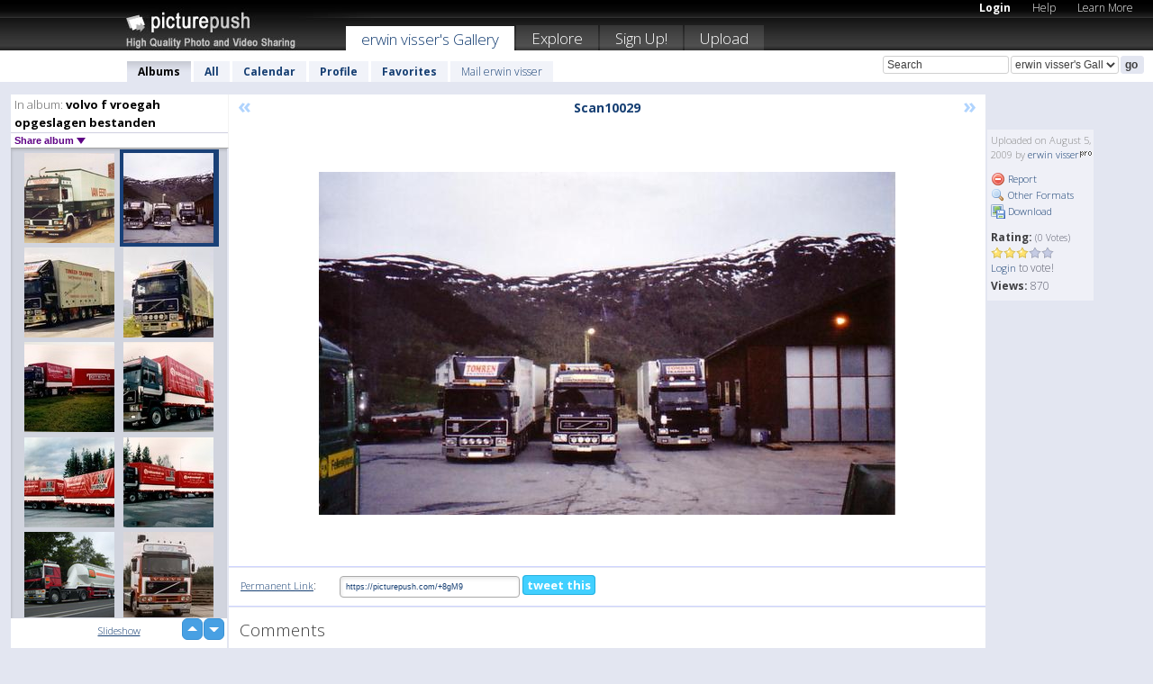

--- FILE ---
content_type: text/html; charset=UTF-8
request_url: https://erwinvisser.picturepush.com/album/19504/2069445/volvo-f-vroegah-opgeslagen-bestanden/Scan10029.html
body_size: 6096
content:

        
                





        
	

        
    
                    
                        
           
                   
                    
                                    
        
            
           
            
                        
                
    <html xml:lang="en" lang="en">
    <head>

<meta name="viewport" content="width=device-width, initial-scale=1, maximum-scale=1"></meta>

 	<title>
    
        Scan10029 volvo f vroegah opgeslagen bestanden Photo album by  Erwin visser   
        
                        
        
        
        
        </title>	
        
       
<script type="text/javascript" src="https://ajax.googleapis.com/ajax/libs/jquery/1.4.3/jquery.min.js"></script>
	<script type="text/javascript" src="/consyn/base.js?v18"></script>
 
<script type="text/javascript">Consyn.start('/consyn',[],{usedefault:true});</script>


    	<link rel="stylesheet" href="https://picturepush.com/style/base3.css?v1698485769" type="text/css" />
    <link rel="stylesheet" href="https://picturepush.com/themes/picturepush/skins/black/style/colors.css?v6" type="text/css" id="skinStylesheet" />
    
    
    
    <link rel="alternate" title="PicturePush RSS feed" type="application/rss+xml" href="/user_rss.php" />
    
    <link rel="shortcut icon" href="/favicon.ico" /> 
    
    <meta http-equiv="Content-Type" content="text/html; charset=UTF-8"></meta>
    <meta name="verify-v1" content="njdKWUPFl93zsvYeC3/6WK2Yy7xOnZaHn5GfLDQdHTw="></meta>
    
    <meta name="keywords" content="Scan10029, volvo f vroegah opgeslagen bestanden, erwin visser, free, photo, image, upload, quality, pro"></meta>
                
<link href="https://vjs.zencdn.net/5.19.2/video-js.css" rel="stylesheet" />

    	
	<meta property="og:title" content="Scan10029.jpg"></meta>
        <meta property="og:type" content="article"></meta>
        <meta property="og:url" content="https://erwinvisser.picturepush.com/album/19504/2069445/volvo-f-vroegah-opgeslagen-bestanden/Scan10029.html"></meta>
        <meta property="og:image" content="https://www1.picturepush.com/photo/a/2069445/640/volvo-f-vroegah-opgeslagen-bestanden/Scan10029.jpg"></meta>
        <meta property="og:site_name" content="PicturePush"></meta>
        <meta property="og:description" content=" by erwin visser In volvo f vroegah opgeslagen bestanden Album - "></meta>
	<meta property="fb:app_id" content="223717607720914"></meta>


             




    
  </head>
  <body style="position: relative;">

  <div id="bg" style="opacity: 0.9;filter: blur(5px); -webkit-filter: blur(5px); -moz-filter: blur(5px); -o-filter: blur(5px); -ms-filter: blur(5px); position: absolute; width: 100%; min-height: 100%; left:0; bottom:0; right:0;"></div>

  <div id="container">
    <div id="header">
        
        
        <div id="logo"><a href="https://picturepush.com/"><img src="https://picturepush.com/themes/picturepush/skins/black/img/logo4.jpg?v3" alt="PicturePush - High Quality Photo Upload and Sharing" id="skinLogo" /></a></div>
        <ul id="personalMenu" class="menu">
            
                                    
                        
            
                
            
            
             <li><a href="https://picturepush.com/login">Login</a></li>            
            
            <li><a href="https://picturepush.com/help" style="font-weight: normal;">Help</a></li><li><a href="https://picturepush.com/tour" style="font-weight: normal;">Learn More</a></li>            
           
            
            
        </ul>


        
        <ul id="mainmenu">
                            <li class="active"><h1><a href="https://erwinvisser.picturepush.com/">erwin visser's Gallery</a></h1></li>
                
                        
              
            <li><a href="https://picturepush.com/explore">Explore</a></li><li><a href="https://picturepush.com/signup">Sign Up!</a></li><li><a href="https://picturepush.com/up">Upload</a></li>                      
        </ul>

                
    <div class="searchBox">
        <form name="findlogin" action="https://picturepush.com/search" method="get">
             
            
            <input type="text" name="q" style="width: 140px" value="Search" onclick="if(this.value=='Search'){this.focus(); this.select();}" /><select name="clid" style="width: 120px">
                <option value="">All galleries</option>
                                <option value="3675" selected="selected">erwin visser's Gallery</option>            </select><input type="submit" class="button" value="go" />
        </form>
    
    </div>
                
        <div id="userMenu">
            <ul class="menu">
            
                                
                            
            
                            
                
                                    <li class="active"><a href="https://erwinvisser.picturepush.com/">Albums</a></li><li><a href="https://erwinvisser.picturepush.com/all">All</a></li><li><a href="https://erwinvisser.picturepush.com/calendar">Calendar</a></li><li><a href="https://erwinvisser.picturepush.com/profile">Profile</a></li><li><a href="https://erwinvisser.picturepush.com/favorites">Favorites</a></li> 
                                
                 
		                   
                    <li class="other"><a href="https://erwinvisser.picturepush.com/mail">Mail erwin visser</a></li>
                                 
                
                
            </ul>



        </div>
    
    </div>
    
    

              

    
    
    <div id="content" class="content-set">

    
                                

	
                
        <div id="column1wrap"><div id="column1">


                       
        
            
        <div class="settitle">
                               
                     
            <h2> 
              <span class="prefix">In album:</span>               
              volvo f vroegah opgeslagen bestanden          
               
              
            </h2>
             <div class="setcontrols">
               
               <span e:behave="picturepush.popup" e:popup="albumShareContextMenu" e:popupdata="{albumid: 19504}" style="cursor: pointer;">Share album <b class="downarrow"></b></span>
	     </div>
            </div>
            
                       
             <div class="block thumbGrid">
            
                <form action="/massmanipulate.php" method="post" target="waitingwindow" onsubmit="window.open('about:blank','waitingwindow','width=200,height=200'); hide(elem('massmenu'));" style="border: 1px solid transparent;">
                
                

    

                
                
                                                
                
                                
                <div e:transform="picturepush.lazyscroller" e:pages="129" e:position="30" e:pageheight="316" e:pagewidth="220" e:src="/thumbs_page.php?alid=19504&amp;page=$1" id="lazyscroller" style="min-height:320px; width: 240px;">
                        
                            
                                                                                                                        
    
        
    
    
        <div class="thumb">
<a class="link" e:behave="tooltip" id="img2069446" e:tiptext="scan100sy6<br />2009-08-05 14:17:24" e:transform="nav" href="https://erwinvisser.picturepush.com/album/19504/2069446/volvo-f-vroegah-opgeslagen-bestanden/scan100sy6.html" e:href="/album/19504/detail/2069446" e:target="column2" e:highlight="true" onclick="var e=fix_e(arguments[0]); if(elem('massmenu')){elem('massmenu').activate('sel_2069446',e)};">
        
        
        
        <img height="100" width="100" alt="scan100sy6 - volvo f vroegah opgeslagen ..." src="https://www1.picturepush.com/photo/a/2069446/100c/volvo-f-vroegah-opgeslagen-bestanden/scan100sy6.jpg?v0" /></a>
        
            <div class="data"> 
            
            </div>
        </div><div class="thumb">
<a class="link" e:behave="tooltip" id="img2069445" e:tiptext="Scan10029<br />2009-08-05 14:17:14" e:transform="nav" href="https://erwinvisser.picturepush.com/album/19504/2069445/volvo-f-vroegah-opgeslagen-bestanden/Scan10029.html" e:href="/album/19504/detail/2069445" e:target="column2" e:highlight="true" onclick="var e=fix_e(arguments[0]); if(elem('massmenu')){elem('massmenu').activate('sel_2069445',e)};">
        
        
        
        <img height="100" width="100" alt="Scan10029 - volvo f vroegah opgeslagen ..." src="https://www1.picturepush.com/photo/a/2069445/100c/volvo-f-vroegah-opgeslagen-bestanden/Scan10029.jpg?v0" /></a>
        
            <div class="data"> 
            
            </div>
        </div><div class="thumb">
<a class="link" e:behave="tooltip" id="img2069444" e:tiptext="Scan10007<br />2009-08-05 14:17:11" e:transform="nav" href="https://erwinvisser.picturepush.com/album/19504/2069444/volvo-f-vroegah-opgeslagen-bestanden/Scan10007.html" e:href="/album/19504/detail/2069444" e:target="column2" e:highlight="true" onclick="var e=fix_e(arguments[0]); if(elem('massmenu')){elem('massmenu').activate('sel_2069444',e)};">
        
        
        
        <img height="100" width="100" alt="Scan10007 - volvo f vroegah opgeslagen ..." src="https://www1.picturepush.com/photo/a/2069444/100c/volvo-f-vroegah-opgeslagen-bestanden/Scan10007.jpg?v0" /></a>
        
            <div class="data"> 
            
            </div>
        </div><div class="thumb">
<a class="link" e:behave="tooltip" id="img2069443" e:tiptext="Scan10003-1<br />2009-08-05 14:17:08" e:transform="nav" href="https://erwinvisser.picturepush.com/album/19504/2069443/volvo-f-vroegah-opgeslagen-bestanden/Scan10003-1.html" e:href="/album/19504/detail/2069443" e:target="column2" e:highlight="true" onclick="var e=fix_e(arguments[0]); if(elem('massmenu')){elem('massmenu').activate('sel_2069443',e)};">
        
        
        
        <img height="100" width="100" alt="Scan10003-1 - volvo f vroegah opgeslagen ..." src="https://www1.picturepush.com/photo/a/2069443/100c/volvo-f-vroegah-opgeslagen-bestanden/Scan10003-1.jpg?v0" /></a>
        
            <div class="data"> 
            
            </div>
        </div><div class="thumb">
<a class="link" e:behave="tooltip" id="img2069442" e:tiptext="scan0026<br />2009-08-05 14:17:04" e:transform="nav" href="https://erwinvisser.picturepush.com/album/19504/2069442/volvo-f-vroegah-opgeslagen-bestanden/scan0026.html" e:href="/album/19504/detail/2069442" e:target="column2" e:highlight="true" onclick="var e=fix_e(arguments[0]); if(elem('massmenu')){elem('massmenu').activate('sel_2069442',e)};">
        
        
        
        <img height="100" width="100" alt="scan0026 - volvo f vroegah opgeslagen ..." src="https://www1.picturepush.com/photo/a/2069442/100c/volvo-f-vroegah-opgeslagen-bestanden/scan0026.jpg?v0" /></a>
        
            <div class="data"> 
            
            </div>
        </div><div class="thumb">
<a class="link" e:behave="tooltip" id="img2069441" e:tiptext="scan0015<br />2009-08-05 14:16:56" e:transform="nav" href="https://erwinvisser.picturepush.com/album/19504/2069441/volvo-f-vroegah-opgeslagen-bestanden/scan0015.html" e:href="/album/19504/detail/2069441" e:target="column2" e:highlight="true" onclick="var e=fix_e(arguments[0]); if(elem('massmenu')){elem('massmenu').activate('sel_2069441',e)};">
        
        
        
        <img height="100" width="100" alt="scan0015 - volvo f vroegah opgeslagen ..." src="https://www1.picturepush.com/photo/a/2069441/100c/volvo-f-vroegah-opgeslagen-bestanden/scan0015.jpg?v0" /></a>
        
            <div class="data"> 
            
            </div>
        </div>    


<div class="scroller" style="float: left; width: auto;">
    <b e:behave='tooltip' e:tiptext="First Page"  class="char">&laquo;&nbsp;&nbsp;</b><b e:behave='tooltip' e:tiptext="Previous Page" class="char">&lt;&nbsp;&nbsp;</b><b class='active'>&nbsp;1&nbsp;</b> <a href="https://erwinvisser.picturepush.com/album/19504/p-volvo-f-vroegah-opgeslagen-bestanden.html?page=2" e:transform="nav">2</a> <a href="https://erwinvisser.picturepush.com/album/19504/p-volvo-f-vroegah-opgeslagen-bestanden.html?page=3" e:transform="nav">3</a> <a href="https://erwinvisser.picturepush.com/album/19504/p-volvo-f-vroegah-opgeslagen-bestanden.html?page=4" e:transform="nav">4</a> <a href="https://erwinvisser.picturepush.com/album/19504/p-volvo-f-vroegah-opgeslagen-bestanden.html?page=5" e:transform="nav">5</a> <a href="https://erwinvisser.picturepush.com/album/19504/p-volvo-f-vroegah-opgeslagen-bestanden.html?page=6" e:transform="nav">6</a> <a href="https://erwinvisser.picturepush.com/album/19504/p-volvo-f-vroegah-opgeslagen-bestanden.html?page=7" e:transform="nav">7</a> <a href="https://erwinvisser.picturepush.com/album/19504/p-volvo-f-vroegah-opgeslagen-bestanden.html?page=2" e:behave='tooltip' e:transform="nav" e:tiptext="Next Page" class="char">&gt;</a> <a href="https://erwinvisser.picturepush.com/album/19504/p-volvo-f-vroegah-opgeslagen-bestanden.html?page=129" e:behave='tooltip' e:transform="nav" e:tiptext="Last Page" class="char">&raquo;</a> 
    </div>
        
        
    
    
                    
                        
                    </div>  
                      <div style="position: relative; height: 1px; width: 50px; float: right; z-index: 99;">
                           <div style="position: absolute; right:0px; top: 0px; width: 50px;"><a href="#" onclick="elem('lazyscroller').focusPrevious();return false;" class="uparrow"><span>up</span></a>
				<a href="#" onclick="elem('lazyscroller').focusNext(); return false;" class="downarrow"><span>down</span></a></div>
                       </div>                        
                    
                   
                </form>
                                
                <div class="content" style="text-align: center;">
                   
                          
                        
                                                <div><a class="minor" href="/slideshow?alid=19504">Slideshow</a>
                        
                        
                        
                                                
                        </div>
                    </div>
                
                
                
    
                        
                
            </div>


                       
            
            
            

  
              
        
                   
		  
        
<div style="text-align: center;">

</div><div class="clear"></div>
        </div></div>
                
        <div id="column3">
            <div></div>        </div>                
                 <div class="column2">

        
            
                        
            <div id="column2" e:transform="picturepush.ImagePane" e:src="/album/19504/detail/2069445" e:storestate="anchor" e:loaded="true">
            
                
        
                        
                
        
        
        
        <script>
        if(typeof Consyn == "undefined"){
if(prompt('This page may miss parts, do you wish to refresh?'))window.location.href =  "https://erwinvisser.picturepush.com/album/19504/2069445/volvo-f-vroegah-opgeslagen-bestanden/Scan10029.html";
}
        </script>
<div class="block stageBlock">
    <div class="content stage">
    
    
        <div class="scroller">
             <a href="/album/19504/detail/2069446" e:transform="nav" class="prev" title="Previous" rel="nofollow">&laquo;</a>                
                              
            <h2 class="imageTitle">Scan10029</h2>                        
                       
             
            <a href="/album/19504/detail/2069444" e:transform="nav" class="next" title="Next" rel="nofollow">&raquo;</a>             
        </div>
                    
       
        <div class="media"> 
                
                        
            <a href="/showformat.php?format=1024&alid=19504&imgid=2069445&clid=3675" onclick="window.open(this.href,'fullsize','resizable=yes,status=no,menubar =no,toolbar = no,scrollbars=yes'); return false;" title="Click to enlarge!"><img class="photo" src="https://www1.picturepush.com/photo/a/2069445/640/volvo-f-vroegah-opgeslagen-bestanden/Scan10029.jpg?v0" width="640" height="381" onload="this.height = $(this)[0].offsetWidth*381 / 640;" alt="Scan10029 volvo f vroegah opgeslagen bestanden" /></a>
        
                               
                 </div>
        
        
        
                 
                 
          
        
        <div style="margin: 0 auto 10px auto; max-width:600px;"></div>        
        
        <div class="sidebar">
                
                <p>Uploaded  
                on August 5, 2009                by <a href="https://erwinvisser.picturepush.com">erwin visser</a><img  src="https://picturepush.com/img/pro.gif" alt="Pro User" height="11" width="16" />                    
                                </p>
        
                
                <ul>
                
                            <li><a href="#" onclick="var d = confirm('Really report this image as inappropriate?'); if(d){location.href='/action.php?mode=report&image=2069445';} return false;"><img src="https://picturepush.com/img/icons/delete.png" alt="" class="icon" height="16" width="16" /> Report</a></li>            
                                  
        
            
            <li><a href="/showformat.php?format=1024&image=2069445" onclick="window.open(this.href,'fullsize','resizable=yes,status=no,menubar =no,toolbar = no,scrollbars=yes'); return false;" title="Other Formats"><img src="https://picturepush.com/img/icons/magnifier.png" alt="" class="icon" height="16" width="16" />  Other Formats</a></li>        
            
            <li><a href="https://www1.picturepush.com/photo/a/2069445/img/volvo-f-vroegah-opgeslagen-bestanden/Scan10029.jpg" title="Download Scan10029.jpg ( 0.06 MB)"><img src="https://picturepush.com/img/icons/picture_save.png" alt="" class="icon" height="16" width="16" /> Download</a></li>                        
       
            
            
            </ul>
            
            
                           
</p>
                
                    
            
        
            
            <strong>Rating:</strong> <span style="font-size: 10px">(0 Votes)</span><br />
                
                <span e:transform="pane" id="ratearea">
                    
                                            
                    <img src="https://picturepush.com/img/star1.gif" alt="" class="icon" /><img src="https://picturepush.com/img/star1.gif" alt="" class="icon" /><img src="https://picturepush.com/img/star1.gif" alt="" class="icon" /><img src="https://picturepush.com/img/star2.gif" alt="" class="icon" /><img src="https://picturepush.com/img/star2.gif" alt="" class="icon" />                    
                    
                                            <br /><a href="/login"  class="minor">Login</a> to vote! </span>        
                      
                      <br />
                      <strong>Views:</strong> 870<br />
                
                
                      
                
                                     
                    
                    
			                
                                        
                                        
  
                    
  
  
                    
      
                    
                                   
                                     
            
        </div>

        <div id="actionArea" e:transform="pane"></div>
        
    </div>

</div>

<div class="block" style="overflow: hidden;">
    
    <div class="content extracontent">
           <h3></h3>                     
     




           
               <table style="width: 480px;">      

              
                
               
                    
                    
                    <tr><th><a href="https://picturepush.com/+8gM9" class="minor">Permanent Link</a>:</th>
                <td colspan="3"><input type="text" value="https://picturepush.com/+8gM9" onclick="this.focus(); this.select();" style="width: 200px; font-size: 9px;" />


                <a href="http://twitter.com/share?url=https%3A%2F%2Fpicturepush.com%2F%2B8gM9&text=Check+out%3A+Scan10029&via=picturepush&related=picturepush" class="tweet-button" target="_blank" title="Post this picture to twitter">tweet this</a>





                </td>
                

                
                
                
                
                </tr>
                    
                
                  

                
                  
                  
                  
                
               </table>
               
               
               
               
               
          
    </div>
      
</div>




<div class="block">
    <h2>Comments</h2>
    <div class="content">
    
      
                   
      
       <h3><img src="https://picturepush.com/img/icons/comment_add.png" alt="" class="icon" height="16" width="16" />  Add Comment</h3>
       
           
                     <p>Please <a href="/login">login</a> to add comments!</p>  
       
  </div>  
 
  
  
</div>        
        
        
        
        
        
        
        
        
        
                            
            
        </div>            
            
                  
   

         
            
            
            </div>
            
                        
                 
	<ul e:transform="picturepush.contextmenu" id="albumShareContextMenu" e:popuptemplate="menu" style="display:none">
                  
                        
                        
                        

                        <li><a href="https://erwinvisser.picturepush.com/album/19504/p-volvo-f-vroegah-opgeslagen-bestanden.html" onclick="prompt('Copy album link:',this.href); return false;" style="background-image: url(https://picturepush.com/img/icons/picture_link.png);">Album link</a></li>

                        
                        <li><a href="/masspublish?alid=19504&format=640" style="background-image: url(https://picturepush.com/img/icons/picture_link.png);">Publish</a></li>


	</ul>
                    

<script type="text/javascript">
// <![CDATA[
function checkKey(e){
  sel=null;
 if(e.keyCode!=39 && e.keyCode!=37) return true;

    var t = e.target.tagName.toLowerCase();
    if(t=='input' || t=='textarea' || t=='select') return true;
  if(e.keyCode==39){ // next
    sel =".stage .next";
  }else if(e.keyCode==37){ // previous
    sel=".stage .prev";
  }
  if(sel){
    $(sel).css({backgroundColor:'black'});
    $(sel).click();
  }
  return true;
}
$(function(){
    $(document).keyup(checkKey);


    var diffX,diffY,dx,dy, tchs, del = 150,
    clk = function(el){
        if ( typeof(tchs) !== 'object' ) return; //we have nothing to do
        if( Math.abs(dx) > Math.abs(dy) ){
           if ( dx < -20 ) { //swipe right
              $(".prev").click();
           }
           else if ( dx  > 20 ) { //swipe left
              $(".next").click();
           }
        }
    };
  
    $('.column2').bind('touchstart touchmove', function(ev){
            var oev = ev.originalEvent, el = $(this);
            switch( ev.type.charAt(5) ){
                case 's': //touch start
                    diffX = oev.touches[0].pageX;
                    diffY = oev.touches[0].pageY;
                    window.setTimeout(clk, del, el);
                break;
                case 'm': //touch move
                    tchs = oev.touches;
	            dx = (diffX - tchs[0].pageX);
                    dy = (diffY - tchs[0].pageY);
        //            tchs = oev.touches;
                break;
            }
    }); 
}); 

// ]]>
</script>


    
            
            
            
      
   <script type="text/javascript">
//<![CDATA[
var sess_id = "08d22adf537351a3a5b134baef0884ee";
/*
DomLoaded.load(function(){
  var s = document.createElement('script');
  s.src = "http://orders.colorplaza.com/cart/cart.cpl?lang=EN&oemid=21&swid=990450&aid="+sess_id;
  document.getElementsByTagName("head")[0].appendChild(s);
});
*/   
      //]]>
      </script>
      
                
       <div class="clear"></div> 
     </div>  
          
          
     
<div class="clear"></div>   
   </div>

<div class="clear"></div>   
   <div class="footer">
        <p id="p1">
        <a href="https://picturepush.com/help"><strong>Help:</strong></a><br />
        - <a href="https://picturepush.com/help">FAQ</a><br />

         - <a href="http://www.movinglabs.com/index.php/EN/Feedback?subject=PicturePush">Contact</a><br /> 
        </p>
        
        <p id="p2">
        <strong>Your:</strong><br />
                                        - <a href="https://picturepush.com/help">Help</a><br />- <a href="https://picturepush.com/tour">Learn More</a><br />                    </p>
       
        <p id="p3">
            <strong>Language:</strong><br />
            - <a href="https://picturepush.com/" class="active">English</a><br />
            - <a href="https://picturepush.com/nl/" class=" ?'active'}">Nederlands</a><br />
            - <a href="https://picturepush.com/fr/" class=" ?'active'}">Français</a><br />
        </p>
        
        <p id="p4">
        <a href="https://picturepush.com/explore"><strong>Explore:</strong></a><br />
             - <a href="https://picturepush.com/updated">Updated</a><br /> - <a href="https://picturepush.com/calendar">Calendar</a><br /> - <a href="https://picturepush.com/explore.comments">Comments</a><br /> - <a href="https://picturepush.com/members">Members</a><br />        </p>
        
        <p id="p5">
        <a href="https://picturepush.com/about"><strong>About PicturePush:</strong></a><br />
        - <a href="https://picturepush.com/about">Terms</a><br />
        - <a href="https://picturepush.com/news">News</a><br />
        - <a href="http://twitter.com/PicturePush">Follow on Twitter</a><br />
        - <a href="http://www.movinglabs.com/index.php/EN/Feedback?subject=PicturePush+Feedback">Send us some Feedback</a><br /> 
    
        </p>
        
        
        <p id="p6">
            <a href="https://picturepush.com/tools"><strong>Tools:</strong></a><br />
            - <a href="https://picturepush.com/tools">Multi file upload</a><br />
            - <a href="https://picturepush.com/tools">Widgets for your site</a><br />
            - <a href="https://picturepush.com/3rd_party_hosting">3rd party hosting</a><br />
            - <a href="https://picturepush.com/ebay">eBay photo upload</a><br />

        </p>
        
        
        <p class="copyright">&copy; 2006-2026 - Created by <a href="http://www.movinglabs.com/">MovingLabs</a> 
        &nbsp;
        
        <a href="/privacy">privacy policy</a> - <a href="https://picturepush.com/sitemap">sitemap</a> - <a href="https://picturepush.com/disclosure">Responsible Disclosure</a>

        
</p>
   </div>  
   
   
   











  <script src="https://vjs.zencdn.net/ie8/1.1.2/videojs-ie8.min.js"></script>



  </body>
  
  <!-- 0.049846172332764 -->
</html>                

--- FILE ---
content_type: text/html; charset=UTF-8
request_url: https://erwinvisser.picturepush.com/thumbs_page.php?alid=19504&page=29
body_size: 654
content:

    
        
    
    
        <div class="thumb">
<a class="link" e:behave="tooltip" id="img2069453" e:tiptext="scannen0011xa5<br />2009-08-05 14:18:08" e:transform="nav" href="https://erwinvisser.picturepush.com/album/19504/2069453/volvo-f-vroegah-opgeslagen-bestanden/scannen0011xa5.html" e:href="/album/19504/detail/2069453" e:target="column2" e:highlight="true" onclick="var e=fix_e(arguments[0]); if(elem('massmenu')){elem('massmenu').activate('sel_2069453',e)};">
        
        
        
        <img height="100" width="100" alt="scannen0011xa5 - volvo f vroegah opgeslagen ..." src="https://www1.picturepush.com/photo/a/2069453/100c/volvo-f-vroegah-opgeslagen-bestanden/scannen0011xa5.jpg?v0" /></a>
        
            <div class="data"> 
            
            </div>
        </div><div class="thumb">
<a class="link" e:behave="tooltip" id="img2069452" e:tiptext="scannen00062nv<br />2009-08-05 14:18:04" e:transform="nav" href="https://erwinvisser.picturepush.com/album/19504/2069452/volvo-f-vroegah-opgeslagen-bestanden/scannen00062nv.html" e:href="/album/19504/detail/2069452" e:target="column2" e:highlight="true" onclick="var e=fix_e(arguments[0]); if(elem('massmenu')){elem('massmenu').activate('sel_2069452',e)};">
        
        
        
        <img height="100" width="100" alt="scannen00062nv - volvo f vroegah opgeslagen ..." src="https://www1.picturepush.com/photo/a/2069452/100c/volvo-f-vroegah-opgeslagen-bestanden/scannen00062nv.jpg?v0" /></a>
        
            <div class="data"> 
            
            </div>
        </div><div class="thumb">
<a class="link" e:behave="tooltip" id="img2069451" e:tiptext="scannen00061gp1zz<br />2009-08-05 14:17:55" e:transform="nav" href="https://erwinvisser.picturepush.com/album/19504/2069451/volvo-f-vroegah-opgeslagen-bestanden/scannen00061gp1zz.html" e:href="/album/19504/detail/2069451" e:target="column2" e:highlight="true" onclick="var e=fix_e(arguments[0]); if(elem('massmenu')){elem('massmenu').activate('sel_2069451',e)};">
        
        
        
        <img height="100" width="100" alt="scannen00061gp1zz - volvo f vroegah opgeslagen ..." src="https://www1.picturepush.com/photo/a/2069451/100c/volvo-f-vroegah-opgeslagen-bestanden/scannen00061gp1zz.jpg?v0" /></a>
        
            <div class="data"> 
            
            </div>
        </div><div class="thumb">
<a class="link" e:behave="tooltip" id="img2069449" e:tiptext="scannen0005ph3<br />2009-08-05 14:17:44" e:transform="nav" href="https://erwinvisser.picturepush.com/album/19504/2069449/volvo-f-vroegah-opgeslagen-bestanden/scannen0005ph3.html" e:href="/album/19504/detail/2069449" e:target="column2" e:highlight="true" onclick="var e=fix_e(arguments[0]); if(elem('massmenu')){elem('massmenu').activate('sel_2069449',e)};">
        
        
        
        <img height="100" width="100" alt="scannen0005ph3 - volvo f vroegah opgeslagen ..." src="https://www1.picturepush.com/photo/a/2069449/100c/volvo-f-vroegah-opgeslagen-bestanden/scannen0005ph3.jpg?v0" /></a>
        
            <div class="data"> 
            
            </div>
        </div><div class="thumb">
<a class="link" e:behave="tooltip" id="img2069448" e:tiptext="Scannen0005<br />2009-08-05 14:17:38" e:transform="nav" href="https://erwinvisser.picturepush.com/album/19504/2069448/volvo-f-vroegah-opgeslagen-bestanden/Scannen0005.html" e:href="/album/19504/detail/2069448" e:target="column2" e:highlight="true" onclick="var e=fix_e(arguments[0]); if(elem('massmenu')){elem('massmenu').activate('sel_2069448',e)};">
        
        
        
        <img height="100" width="100" alt="Scannen0005 - volvo f vroegah opgeslagen ..." src="https://www1.picturepush.com/photo/a/2069448/100c/volvo-f-vroegah-opgeslagen-bestanden/Scannen0005.jpg?v0" /></a>
        
            <div class="data"> 
            
            </div>
        </div><div class="thumb">
<a class="link" e:behave="tooltip" id="img2069447" e:tiptext="Scannen0004<br />2009-08-05 14:17:26" e:transform="nav" href="https://erwinvisser.picturepush.com/album/19504/2069447/volvo-f-vroegah-opgeslagen-bestanden/Scannen0004.html" e:href="/album/19504/detail/2069447" e:target="column2" e:highlight="true" onclick="var e=fix_e(arguments[0]); if(elem('massmenu')){elem('massmenu').activate('sel_2069447',e)};">
        
        
        
        <img height="100" width="100" alt="Scannen0004 - volvo f vroegah opgeslagen ..." src="https://www1.picturepush.com/photo/a/2069447/100c/volvo-f-vroegah-opgeslagen-bestanden/Scannen0004.jpg?v0" /></a>
        
            <div class="data"> 
            
            </div>
        </div>    


        
        
    
    


--- FILE ---
content_type: text/html; charset=UTF-8
request_url: https://erwinvisser.picturepush.com/thumbs_page.php?alid=19504&page=30
body_size: 639
content:

    
        
    
    
        <div class="thumb">
<a class="link" e:behave="tooltip" id="img2069446" e:tiptext="scan100sy6<br />2009-08-05 14:17:24" e:transform="nav" href="https://erwinvisser.picturepush.com/album/19504/2069446/volvo-f-vroegah-opgeslagen-bestanden/scan100sy6.html" e:href="/album/19504/detail/2069446" e:target="column2" e:highlight="true" onclick="var e=fix_e(arguments[0]); if(elem('massmenu')){elem('massmenu').activate('sel_2069446',e)};">
        
        
        
        <img height="100" width="100" alt="scan100sy6 - volvo f vroegah opgeslagen ..." src="https://www1.picturepush.com/photo/a/2069446/100c/volvo-f-vroegah-opgeslagen-bestanden/scan100sy6.jpg?v0" /></a>
        
            <div class="data"> 
            
            </div>
        </div><div class="thumb">
<a class="link" e:behave="tooltip" id="img2069445" e:tiptext="Scan10029<br />2009-08-05 14:17:14" e:transform="nav" href="https://erwinvisser.picturepush.com/album/19504/2069445/volvo-f-vroegah-opgeslagen-bestanden/Scan10029.html" e:href="/album/19504/detail/2069445" e:target="column2" e:highlight="true" onclick="var e=fix_e(arguments[0]); if(elem('massmenu')){elem('massmenu').activate('sel_2069445',e)};">
        
        
        
        <img height="100" width="100" alt="Scan10029 - volvo f vroegah opgeslagen ..." src="https://www1.picturepush.com/photo/a/2069445/100c/volvo-f-vroegah-opgeslagen-bestanden/Scan10029.jpg?v0" /></a>
        
            <div class="data"> 
            
            </div>
        </div><div class="thumb">
<a class="link" e:behave="tooltip" id="img2069444" e:tiptext="Scan10007<br />2009-08-05 14:17:11" e:transform="nav" href="https://erwinvisser.picturepush.com/album/19504/2069444/volvo-f-vroegah-opgeslagen-bestanden/Scan10007.html" e:href="/album/19504/detail/2069444" e:target="column2" e:highlight="true" onclick="var e=fix_e(arguments[0]); if(elem('massmenu')){elem('massmenu').activate('sel_2069444',e)};">
        
        
        
        <img height="100" width="100" alt="Scan10007 - volvo f vroegah opgeslagen ..." src="https://www1.picturepush.com/photo/a/2069444/100c/volvo-f-vroegah-opgeslagen-bestanden/Scan10007.jpg?v0" /></a>
        
            <div class="data"> 
            
            </div>
        </div><div class="thumb">
<a class="link" e:behave="tooltip" id="img2069443" e:tiptext="Scan10003-1<br />2009-08-05 14:17:08" e:transform="nav" href="https://erwinvisser.picturepush.com/album/19504/2069443/volvo-f-vroegah-opgeslagen-bestanden/Scan10003-1.html" e:href="/album/19504/detail/2069443" e:target="column2" e:highlight="true" onclick="var e=fix_e(arguments[0]); if(elem('massmenu')){elem('massmenu').activate('sel_2069443',e)};">
        
        
        
        <img height="100" width="100" alt="Scan10003-1 - volvo f vroegah opgeslagen ..." src="https://www1.picturepush.com/photo/a/2069443/100c/volvo-f-vroegah-opgeslagen-bestanden/Scan10003-1.jpg?v0" /></a>
        
            <div class="data"> 
            
            </div>
        </div><div class="thumb">
<a class="link" e:behave="tooltip" id="img2069442" e:tiptext="scan0026<br />2009-08-05 14:17:04" e:transform="nav" href="https://erwinvisser.picturepush.com/album/19504/2069442/volvo-f-vroegah-opgeslagen-bestanden/scan0026.html" e:href="/album/19504/detail/2069442" e:target="column2" e:highlight="true" onclick="var e=fix_e(arguments[0]); if(elem('massmenu')){elem('massmenu').activate('sel_2069442',e)};">
        
        
        
        <img height="100" width="100" alt="scan0026 - volvo f vroegah opgeslagen ..." src="https://www1.picturepush.com/photo/a/2069442/100c/volvo-f-vroegah-opgeslagen-bestanden/scan0026.jpg?v0" /></a>
        
            <div class="data"> 
            
            </div>
        </div><div class="thumb">
<a class="link" e:behave="tooltip" id="img2069441" e:tiptext="scan0015<br />2009-08-05 14:16:56" e:transform="nav" href="https://erwinvisser.picturepush.com/album/19504/2069441/volvo-f-vroegah-opgeslagen-bestanden/scan0015.html" e:href="/album/19504/detail/2069441" e:target="column2" e:highlight="true" onclick="var e=fix_e(arguments[0]); if(elem('massmenu')){elem('massmenu').activate('sel_2069441',e)};">
        
        
        
        <img height="100" width="100" alt="scan0015 - volvo f vroegah opgeslagen ..." src="https://www1.picturepush.com/photo/a/2069441/100c/volvo-f-vroegah-opgeslagen-bestanden/scan0015.jpg?v0" /></a>
        
            <div class="data"> 
            
            </div>
        </div>    


        
        
    
    


--- FILE ---
content_type: text/html; charset=UTF-8
request_url: https://erwinvisser.picturepush.com/thumbs_page.php?alid=19504&page=31
body_size: 651
content:

    
        
    
    
        <div class="thumb">
<a class="link" e:behave="tooltip" id="img2069440" e:tiptext="scan0006<br />2009-08-05 14:16:53" e:transform="nav" href="https://erwinvisser.picturepush.com/album/19504/2069440/volvo-f-vroegah-opgeslagen-bestanden/scan0006.html" e:href="/album/19504/detail/2069440" e:target="column2" e:highlight="true" onclick="var e=fix_e(arguments[0]); if(elem('massmenu')){elem('massmenu').activate('sel_2069440',e)};">
        
        
        
        <img height="100" width="100" alt="scan0006 - volvo f vroegah opgeslagen ..." src="https://www1.picturepush.com/photo/a/2069440/100c/volvo-f-vroegah-opgeslagen-bestanden/scan0006.jpg?v0" /></a>
        
            <div class="data"> 
            
            </div>
        </div><div class="thumb">
<a class="link" e:behave="tooltip" id="img2069439" e:tiptext="scan0005<br />2009-08-05 14:16:50" e:transform="nav" href="https://erwinvisser.picturepush.com/album/19504/2069439/volvo-f-vroegah-opgeslagen-bestanden/scan0005.html" e:href="/album/19504/detail/2069439" e:target="column2" e:highlight="true" onclick="var e=fix_e(arguments[0]); if(elem('massmenu')){elem('massmenu').activate('sel_2069439',e)};">
        
        
        
        <img height="100" width="100" alt="scan0005 - volvo f vroegah opgeslagen ..." src="https://www1.picturepush.com/photo/a/2069439/100c/volvo-f-vroegah-opgeslagen-bestanden/scan0005.jpg?v0" /></a>
        
            <div class="data"> 
            
            </div>
        </div><div class="thumb">
<a class="link" e:behave="tooltip" id="img2069436" e:tiptext="s7000569ke3<br />2009-08-05 14:16:44" e:transform="nav" href="https://erwinvisser.picturepush.com/album/19504/2069436/volvo-f-vroegah-opgeslagen-bestanden/s7000569ke3.html" e:href="/album/19504/detail/2069436" e:target="column2" e:highlight="true" onclick="var e=fix_e(arguments[0]); if(elem('massmenu')){elem('massmenu').activate('sel_2069436',e)};">
        
        
        
        <img height="100" width="100" alt="s7000569ke3 - volvo f vroegah opgeslagen ..." src="https://www1.picturepush.com/photo/a/2069436/100c/volvo-f-vroegah-opgeslagen-bestanden/s7000569ke3.jpg?v0" /></a>
        
            <div class="data"> 
            
            </div>
        </div><div class="thumb">
<a class="link" e:behave="tooltip" id="img2069435" e:tiptext="s6ey<br />2009-08-05 14:16:40" e:transform="nav" href="https://erwinvisser.picturepush.com/album/19504/2069435/volvo-f-vroegah-opgeslagen-bestanden/s6ey.html" e:href="/album/19504/detail/2069435" e:target="column2" e:highlight="true" onclick="var e=fix_e(arguments[0]); if(elem('massmenu')){elem('massmenu').activate('sel_2069435',e)};">
        
        
        
        <img height="100" width="100" alt="s6ey - volvo f vroegah opgeslagen ..." src="https://www1.picturepush.com/photo/a/2069435/100c/volvo-f-vroegah-opgeslagen-bestanden/s6ey.jpg?v0" /></a>
        
            <div class="data"> 
            
            </div>
        </div><div class="thumb">
<a class="link" e:behave="tooltip" id="img2069434" e:tiptext="rtclongline0jr<br />2009-08-05 14:16:37" e:transform="nav" href="https://erwinvisser.picturepush.com/album/19504/2069434/volvo-f-vroegah-opgeslagen-bestanden/rtclongline0jr.html" e:href="/album/19504/detail/2069434" e:target="column2" e:highlight="true" onclick="var e=fix_e(arguments[0]); if(elem('massmenu')){elem('massmenu').activate('sel_2069434',e)};">
        
        
        
        <img height="100" width="100" alt="rtclongline0jr - volvo f vroegah opgeslagen ..." src="https://www1.picturepush.com/photo/a/2069434/100c/volvo-f-vroegah-opgeslagen-bestanden/rtclongline0jr.jpg?v0" /></a>
        
            <div class="data"> 
            
            </div>
        </div><div class="thumb">
<a class="link" e:behave="tooltip" id="img2069433" e:tiptext="RoyalF12<br />2009-08-05 14:16:34" e:transform="nav" href="https://erwinvisser.picturepush.com/album/19504/2069433/volvo-f-vroegah-opgeslagen-bestanden/RoyalF12.html" e:href="/album/19504/detail/2069433" e:target="column2" e:highlight="true" onclick="var e=fix_e(arguments[0]); if(elem('massmenu')){elem('massmenu').activate('sel_2069433',e)};">
        
        
        
        <img height="100" width="100" alt="RoyalF12 - volvo f vroegah opgeslagen ..." src="https://www1.picturepush.com/photo/a/2069433/100c/volvo-f-vroegah-opgeslagen-bestanden/RoyalF12.jpg?v0" /></a>
        
            <div class="data"> 
            
            </div>
        </div>    


        
        
    
    
